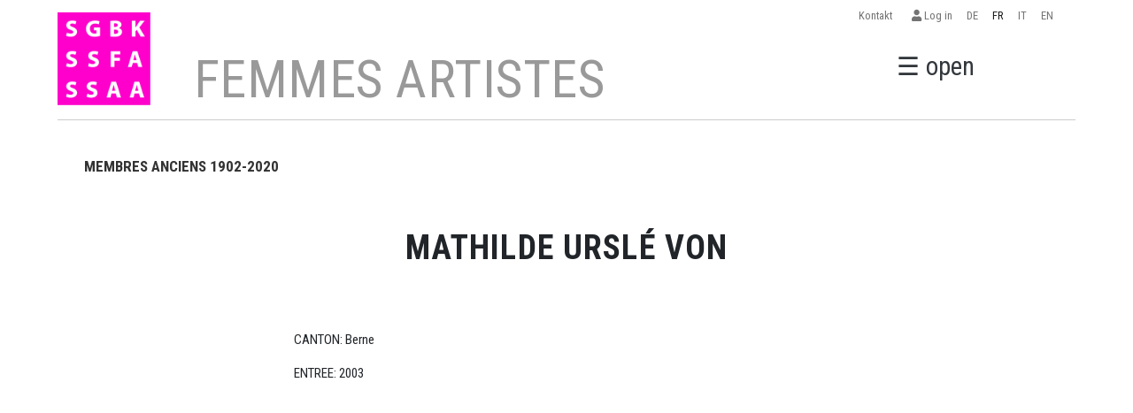

--- FILE ---
content_type: text/html; charset=UTF-8
request_url: https://sgbk.ch/fr/artist-1902-Mathilde+Ursl%C3%A9+von
body_size: 4214
content:
<!DOCTYPE html>
<html lang="fr">
<head>
    <meta charset="UTF-8">
    <meta http-equiv="X-UA-Compatible" content="IE=edge">
    <meta name="viewport" content="width=device-width, initial-scale=1.0">
    <title>Mathilde Urslé von</title>
    <link rel="preconnect" href="https://fonts.gstatic.com">
    <link href="https://fonts.googleapis.com/css2?family=Roboto+Condensed:wght@300;400;700&display=swap" rel="stylesheet">
    <link rel="stylesheet" href="https://sgbk.ch/assets/fonts/fontawsome/css/all.css">
    <link rel="stylesheet" href="https://sgbk.ch/assets/css/bootstrap5.0.0/bootstrap.min.css">
    <link rel="stylesheet" href="https://cdnjs.cloudflare.com/ajax/libs/lightbox2/2.8.2/css/lightbox.min.css">
    <link rel="stylesheet" href="https://sgbk.ch/assets/css/sgbk.css?v29">
    <link rel="apple-touch-icon" sizes="57x57" href="https://sgbk.ch/assets/img/favicon/apple-icon-57x57.png">
    <link rel="apple-touch-icon" sizes="60x60" href="https://sgbk.ch/assets/img/favicon/apple-icon-60x60.png">
    <link rel="apple-touch-icon" sizes="72x72" href="https://sgbk.ch/assets/img/favicon/apple-icon-72x72.png">
    <link rel="apple-touch-icon" sizes="76x76" href="https://sgbk.ch/assets/img/favicon/apple-icon-76x76.png">
    <link rel="apple-touch-icon" sizes="114x114" href="https://sgbk.ch/assets/img/favicon/apple-icon-114x114.png">
    <link rel="apple-touch-icon" sizes="120x120" href="https://sgbk.ch/assets/img/favicon/apple-icon-120x120.png">
    <link rel="apple-touch-icon" sizes="144x144" href="https://sgbk.ch/assets/img/favicon/apple-icon-144x144.png">
    <link rel="apple-touch-icon" sizes="152x152" href="https://sgbk.ch/assets/img/favicon/apple-icon-152x152.png">
    <link rel="apple-touch-icon" sizes="180x180" href="https://sgbk.ch/assets/img/favicon/apple-icon-180x180.png">
    <link rel="icon" type="image/png" sizes="192x192"  href="https://sgbk.ch/assets/img/favicon/android-icon-192x192.png">
    <link rel="icon" type="image/png" sizes="32x32" href="https://sgbk.ch/assets/img/favicon/favicon-32x32.png">
    <link rel="icon" type="image/png" sizes="96x96" href="https://sgbk.ch/assets/img/favicon/favicon-96x96.png">
    <link rel="icon" type="image/png" sizes="16x16" href="https://sgbk.ch/assets/img/favicon/favicon-16x16.png">
    <link rel="manifest" href="https://sgbk.ch/assets/img/favicon/manifest.json">
    <meta name="msapplication-TileColor" content="#ffffff">
    <meta name="msapplication-TileImage" content="/ms-icon-144x144.png">
    <meta name="theme-color" content="#ffffff">
    </head>
<body>
<style>#highlights{background:#FFFFFF;padding-bottom:1rem;padding-top:3rem!important;padding-left:0!important;padding-right:0!important;border-top:10pxsolidblue!important;}#highlightsh2{text-transform:uppercase;padding-left:2rem!important;}#highlightsh3{text-transform:uppercase;font-weight:100;}.hr1{background-color:#ccc;}.hr2{background-color:#ccc;border:none;height:smaller;}</style>
<div class="fixed-top">
    <nav id="langnav" class="box navbar navbar-expand navbar-light p-0" aria-label="">
        <div class="container">
            <div class="collapse justify-content-end navbar-collapse">
                <ul class="navbar-nav">
                <li class="nav-item">
                        <a class="nav-link" href="https://sgbk.ch/de/page-so-erreichen-sie-uns">Kontakt&nbsp;&nbsp;</a>
                    </li>
                    <li class="nav-item">
                        <a class="nav-link" href="https://sgbk.ch/extranet"><i class="fas fa-user"></i> Log in</a>
                    </li>
                    <li class="nav-item">
                        <a class="nav-link " href="https://sgbk.ch/de/artist-1902-Mathilde+Ursl%C3%A9+von">DE</a>
                    </li>
                    <li class="nav-item">
                        <a class="nav-link active" href="https://sgbk.ch/fr/artist-1902-Mathilde+Ursl%C3%A9+von">FR</a>
                    </li>
                    <li class="nav-item">
                        <a class="nav-link " href="https://sgbk.ch/it/artist-1902-Mathilde+Ursl%C3%A9+von">IT</a>
                    </li>
                    <li class="nav-item">
                        <a class="nav-link " href="https://sgbk.ch/en/artist-1902-Mathilde+Ursl%C3%A9+von">EN</a>
                    </li>
                </ul>
            </div>
        </div>
    </nav>
    <nav class=" relative bg-white ">
        <a id="md-navbtn" href="javascript:void(0)" class="openbtn mr-2 d-none d-xl-inline md-navbtn" onClick="openNav()">☰ open</a>
        <div id="second-nav" class="row align-items-center box justify-content-xl-center">
            <div class="col-10 col-md-2  pl-2 p-md-0">
            <a href="https://sgbk.ch/fr/"> <img id="headerlogo" class="img-fluid img-logo w-md-100 pb-3" src="https://sgbk.ch/assets/img/id/SGBK_Logo_Pink_inRGB_130x118.gif"></a>
            </div>
            <div class="col-1 d-xl-none text-end order-md-last">
                <a href="javascript:void(0)" class="openbtn mr-2" onClick="openNav()">☰</a>
            </div>
            <div id="md-title" class="d-none d-md-block col-md-9 col-lg-10 text-center text-md-start align-self-end">
                            <h1 class="seitentitel mb-0"> 
                    FEMMES ARTISTES                </h1>
            
            </div>
        </div>
                <div class="box">
            <div class="bottom-line"></div>
        </div>
            </nav>
</div>
<div id="xs-title-nav" class="box d-md-none text-center">
        <h1 class="seitentitel"> 
            FEMMES ARTISTES        </h1>
    </div>


<nav id="mySidebar" class="sidebar">
    <div class="row align-items-center py-3">
        <div class="col-10 col-md-2">
            <img src="https://sgbk.ch/assets/img/id/SGBK_Logo_Pink_inRGB_130x118.gif" class="img-fluid" alt="">
        </div>
        <div class="col-2 col-md-1 order-md-last text-end">
            <a href="javascript:void(0)" class="closebtn" onClick="closeNav()">×</a>
        </div>
        <div class="col-md-9">
            <form action="https://sgbk.ch/fr/search.php" class="row py-3">
                <div class="col-8 col-md-10">
                    <input name="q" class="form-control form-control-lg" type="text" placeholder="Recherche">
                </div>
                <div class="col-2">
                    <button type="sumbit" class="btn-lg btn-secondary">Recherche</button>
                </div>
            </form>
        </div>
    </div>
    <div class="row">
        <div class="col-md-4 col-lg-3">
        <h3>
        ORGANISATION        </h3>
        <ul class="unlisted">
                        <li> <a href="https://sgbk.ch/fr/org-sgbk-schweiz"> SSFA suisse </a></li>
                        <li> <a href="https://sgbk.ch/fr/org-sektion-basel"> Section Bâle </a></li>
                        <li> <a href="https://sgbk.ch/fr/org-sektion-bernromandie"> Section Berne/Romandie </a></li>
                        <li> <a href="https://sgbk.ch/fr/org-sektion-zurich"> Section Zurich </a></li>
                    </ul>    
        </div>
        <div class="col-md-4 col-lg-3">
        <h3>
        FEMMES ARTISTES        </h3>
        <ul class="unlisted">
                        <li> <a href="https://sgbk.ch/fr/page-mitglieder"> Femmes Artistes </a></li>
                        <li> <a href="https://sgbk.ch/fr/page-aktivmitgliedschaft"> Qualité De Membre Actif </a></li>
                        <li> <a href="https://sgbk.ch/fr/page-passivmitgliedschaft"> Qualité De Membre Passif </a></li>
                        <li> <a href="https://sgbk.ch/fr/page-vergunstigungen"> Avantages </a></li>
                    </ul>    
        </div>
        <div class="col-md-4 col-lg-3">
        <h3>
        ÉVÈNEMENTS            </h3>
            <ul class="unlisted">
                <li><a href="https://sgbk.ch/fr/veranstaltungen">Manifestations</a></li>
                <li><a href="https://sgbk.ch/fr/impressionen">Impressions</a></li>
                <li><a href="https://sgbk.ch/fr/veran-archiv">Archive</a></li>
            </ul>    
        </div>
                <div class="col-md-4 col-lg-3">
            <h3>
            SUJETS            </h3>
            <ul class="unlisted">
                                    <li> <a href="https://sgbk.ch/fr/page-kunst-raum<br>basel"> SALLE D'EXPOSITION <br>BALE </a></li>
                                    <li> <a href="https://sgbk.ch/fr/page-offene-ateliers-2026<br>jahres<br>programm"> ATELIERS OUVERTS 2026<br>Programme <br>annuel </a></li>
                                    <li> <a href="https://sgbk.ch/fr/page-bewerbung-<br>einsendeschluss<br>der-318"> Inscription</br>Date limite d'envoi:</br>le 31.8. </a></li>
                                    <li> <a href="https://sgbk.ch/fr/page-sgbk-young"> SGBK Young </a></li>
                                    <li> <a href="https://sgbk.ch/fr/page-publikationen"> Publications </a></li>
                            </ul>    
        </div>
                <div class="col-md-4 col-lg-3">
            <h3>
            POLITIQUE FEMININE            </h3>
            <ul class="unlisted">
                                    <li> <a href="https://sgbk.ch/fr/page-alliance-f"> alliance F </a></li>
                                    <li> <a href="https://sgbk.ch/fr/page-gostelistiftung"> Fondation Gosteli </a></li>
                                    <li> <a href="https://sgbk.ch/fr/page-lexikon"> Lexique </a></li>
                            </ul>    
        </div>
                <div class="col-md-4 col-lg-3">
            <h3>
            SERVICE            </h3>
            <ul class="unlisted">
                                    <li> <a href="https://sgbk.ch/fr/page-frauenforderung"> Promotion des femmes </a></li>
                                    <li> <a href="https://sgbk.ch/fr/page-soziale-sicherheit"> Sécurité sociale </a></li>
                                    <li> <a href="https://sgbk.ch/fr/page-pensionskasse"> Caisse de pension </a></li>
                                    <li> <a href="https://sgbk.ch/fr/page-rechtsberatung"> Conseils juridiques </a></li>
                                    <li> <a href="https://sgbk.ch/fr/page-stiftung"> Fondation </a></li>
                            </ul>    
        </div>
                <div class="col-md-4 col-lg-3">
            <h3>
            L'HISTOIRE            </h3>
            <ul class="unlisted">
                                    <li> <a href="https://sgbk.ch/fr/page-geschichte"> Histoire </a></li>
                                    <li> <a href="https://sgbk.ch/fr/page-ehrungenpreise"> Honneurs/prix </a></li>
                                    <li> <a href="https://sgbk.ch/fr/page-presse"> Stampa </a></li>
                                    <li> <a href="https://sgbk.ch/fr/page-jubilaeum-120-jahre"> 120 ans SSFA </a></li>
                                    <li> <a href="https://sgbk.ch/fr/page-esc"> ESC </a></li>
                            </ul>    
        </div>
                <div class="col-md-4 col-lg-3">
            <h3>
            LIENS            </h3>
            <ul class="unlisted">
                                        <li> <a href="https://sgbk.ch/fr/links"> Links </a></li>
                                </ul>    
        </div>
                <div class="col-md-4 col-lg-3">
            <h3>
            CONTACT            </h3>
            <ul class="unlisted">
                                    <li> <a href="https://sgbk.ch/fr/page-so-erreichen-sie-uns"> Comment nous contacter </a></li>
                            </ul>    
        </div>
                <div class="col-md-4 col-lg-3">
            <h3>
            Points forts            </h3>
            <ul class="unlisted">
                                    <li> <a href="https://sgbk.ch/fr/page-sgbk-highlights"> SSFA HIGHLIGHTS </a></li>
                                    <li> <a href="https://sgbk.ch/fr/page-ruckblick"> RÉVISION </a></li>
                            </ul>    
        </div>
                <div class="col-md-4 col-lg-3">
            <h3>
            VARIA            </h3>
            <ul class="unlisted">
                                    <li> <a href="https://sgbk.ch/fr/page-ratgeber-fur-kulturschaffende"> Guide pour les professionnels de la culture </a></li>
                                    <li> <a href="https://sgbk.ch/fr/page-wir-unterstutzen"> Nous soutenons... </a></li>
                                    <li> <a href="https://sgbk.ch/fr/page-werkversicherung"> Assurance couvrant les oeuvres </a></li>
                                    <li> <a href="https://sgbk.ch/fr/page-nachlassverwaltung"> Gérance des successions </a></li>
                            </ul>    
        </div>
                <div class="col-md-4 col-lg-3">
            <h3>
            AUTRES            </h3>
            <ul class="unlisted">
                                    <li> <a href="https://sgbk.ch/fr/page-datenschutzbestimmungen"> Politique de confidentialité </a></li>
                            </ul>    
        </div>
                    </div>
</nav>
<!-- start wrapper -->
<div id="wrapper" class="wrapper p-0 bg-white container"><section>
    <div id="subnav" class="box mt-3 nav">
        <h5 class="d-inline"><a class="active" href="https://sgbk.ch/fr/page-liste-ab-1902">MEMBRES ANCIENS 1902-2020</a></h5>
    </div>
</section>
<section>
    <div class="box py-5">
            
        <div class="row g-5 justify-content-center">
            <main class="col-md-7">
                <div class="text-center">
                    <h2 class="mb-4">Mathilde Urslé von</h2>
                </div>
                <div class="py-4">
                                                    <br><p>CANTON: Berne</p>
                                                    <p>ENTREE: 2003</p>
                                                </p>
                    </div>

            </main>
    </div>
</section>

</div>
<!-- end wrapper -->
<footer>
    <div  class="container py-5">
        <div class="box row text-white">
            <div class="col-12 col-sm-6 col-md-3">
                <h4 class="h5">SGBK SCHWEIZ</h4>
                <ul class="unlisted">
                    <li>Zentralsekretariat </li>
                    <li>Dittingerstrasse 17 </li>
                    <li>4053 Basel </li>
                    <li>061 361 61 48</li>
                    <li><a href="mailto:sekretariat@sgbk.ch">sekretariat@sgbk.ch </a> </li>
                </ul>
            </div>
            <div class="col-12 col-sm-6 col-md-3">
                <h4 class="h5">SEKTION BASEL</h4>
                <ul class="unlisted">
                    <li>Elfi Zangger THOMA </li>
 					<li>061 361 61 48</li>
                    <li><a href="mailto:sektion.basel@sgbk.ch">sektion.basel@sgbk.ch </a> </li>
                </ul>
            </div>
            <div class="col-12 col-sm-6 col-md-3">
                <h4 class="h5">SEKTION BERN/ROMANDIE</h4>
                <ul class="unlisted">
                    <li>Ursula Meier</li>
                    <li> 076 473 12 76</li>
                    <li><a href="mailto:sektion.bern@sgbk.ch">sektion.bern@sgbk.ch </a> </li>
                </ul>
            </div>
            <div class="col-12 col-sm-6 col-md-3">
                <h4 class="h5">SEKTION ZÜRICH</h4>
                <ul class="unlisted">
                    <li>Margaret Zimmermann</li>
                    <li>079 751 52 66</li>
                    <li><a href="mailto:sektion.zuerich@sgbk.ch">sektion.zuerich@sgbk.ch </a> </li>
                </ul>
            </div>
        </div>
        <div class="box py-3 text-white text-center">
            <hr>
            © 2025 SGBK Schweizerische Gesellschaft Bildender Künstlerinnen |
            Web development by <a href="https://xmedia.agency/?ref=sgbk">XMEDIA</a>-<a href="https://focalizat.events/en/?ref=sgbk">FOCALIZAT</a> | <a href="datenschutzbestimmungen">Politique de confidentialité</a>
        </div>
    </div>
</footer><script src="https://sgbk.ch/assets/js/bootstrap5.0.0/bootstrap.bundle.min.js"></script>
<script src="https://sgbk.ch/assets/js/jquery-3.3.1.min.js"></script>
<script src="https://sgbk.ch/assets/js/plugins.js"></script>
<script src="https://cdnjs.cloudflare.com/ajax/libs/lightbox2/2.8.2/js/lightbox.min.js"></script>
<script src="https://sgbk.ch/assets/js/jquery.MultiFile.min.js" type="text/javascript" language="javascript"></script>
<script src="https://sgbk.ch/assets/js/sgbk.js?v3.3"></script>
<script>
$(function(){
	// invoke plugin
	$('#multifile').MultiFile({
		onFileChange: function(){
			console.log(this, arguments);
		}
	});
});
</script>
<script></script>
</body>

</html>
<script>
$('#btn_clear_artists_search').click(function() {
  window.location='https://sgbk.ch/fr/page-mitglieder';
});
</script>

--- FILE ---
content_type: application/javascript
request_url: https://sgbk.ch/assets/js/sgbk.js?v3.3
body_size: 585
content:


  // TYPED SCRIPT
$( document ).ready(function() {
  if ($(".typed-text").length > 0) {
    $(".typed-text").each(function () {
        var $string = $(this).data("typed-string") ? $(this).data("typed-string").split(",") : [];

        $(this).typed({
            strings: $string,
            typeSpeed: 0,
            loop: true,
        });
    });
  }



});
function openNav() {
  $("#mySidebar").addClass("active");
}

function closeNav() {
  $("#mySidebar").removeClass("active");
}
$(function () {
  $('[data-toggle="tooltip"]').tooltip()
})

// LIGHTGALLERY multiple galleries support
// ===================================


$( document ).ready(function() {
    
});

$('a[href*="#"]')
  // Remove links that don't actually link to anything
  .not('[href="#"]')
  .not('[href="#0"]')
  .click(function(event) {
    // On-page links
    if (
      location.pathname.replace(/^\//, '') == this.pathname.replace(/^\//, '') 
      && 
      location.hostname == this.hostname
    ) {
      // Figure out element to scroll to
      var target = $(this.hash);
      target = target.length ? target : $('[name=' + this.hash.slice(1) + ']');
      // Does a scroll target exist?
      if (target.length) {
        // Only prevent default if animation is actually gonna happen
        event.preventDefault();
        $('html, body').animate({
          scrollTop: target.offset().top
        }, 1000, function() {
          // Callback after animation
          // Must change focus!
          var $target = $(target);
          $target.focus();
          if ($target.is(":focus")) { // Checking if the target was focused
            return false;
          } else {
            $target.attr('tabindex','-1'); // Adding tabindex for elements not focusable
            $target.focus(); // Set focus again
          };
        });
      }
    }
  });

  function goBack() {
    window.history.back();
  }

  window.onscroll = function() {scrollFunction()};

  function scrollFunction() {
    if (document.body.scrollTop > 80 || document.documentElement.scrollTop > 80) {
      
      document.getElementById("second-nav").classList.add("md-smaller-logo");
      // document.getElementById("headerlogo").classList.add("md-smaller-logo");
      document.getElementById("second-nav").classList.add("md-smaller-header");
      document.getElementById("md-navbtn").classList.add("md-navbtn__down");
      
    } else {
      document.getElementById("second-nav").classList.remove("md-smaller-logo");
      // document.getElementById("headerlogo").classList.remove("md-smaller-logo");
      document.getElementById("second-nav").classList.remove("md-smaller-header");
      // document.getElementById("second-nav").style.height  = "90px";
      document.getElementById("md-navbtn").classList.remove("md-navbtn__down");
    }
  }

  //header



